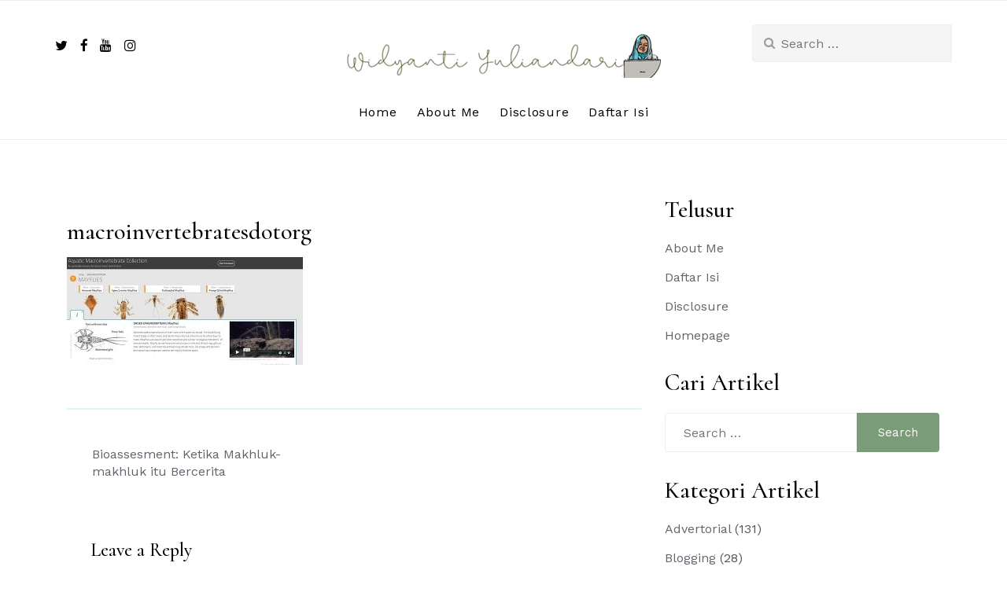

--- FILE ---
content_type: text/html; charset=utf-8
request_url: https://www.google.com/recaptcha/api2/aframe
body_size: 263
content:
<!DOCTYPE HTML><html><head><meta http-equiv="content-type" content="text/html; charset=UTF-8"></head><body><script nonce="tLe_n-dmgtn-wuYpdOWoGA">/** Anti-fraud and anti-abuse applications only. See google.com/recaptcha */ try{var clients={'sodar':'https://pagead2.googlesyndication.com/pagead/sodar?'};window.addEventListener("message",function(a){try{if(a.source===window.parent){var b=JSON.parse(a.data);var c=clients[b['id']];if(c){var d=document.createElement('img');d.src=c+b['params']+'&rc='+(localStorage.getItem("rc::a")?sessionStorage.getItem("rc::b"):"");window.document.body.appendChild(d);sessionStorage.setItem("rc::e",parseInt(sessionStorage.getItem("rc::e")||0)+1);localStorage.setItem("rc::h",'1768674694927');}}}catch(b){}});window.parent.postMessage("_grecaptcha_ready", "*");}catch(b){}</script></body></html>

--- FILE ---
content_type: text/javascript
request_url: https://www.widyantiyuliandari.com/wp-content/themes/maicha-blog/assets/js/app.js?ver=20151215
body_size: 590
content:
 $ = jQuery.noConflict();

 extendnav();
// Menu dropdown on hover
function extendnav() {
    jQuery('#primary-nav .dropdown').hover(function () {
        // Use show(), hide() instead of fade(), fadeOut().
        // Fade causes dropdown to wobble if mouse hover activity is faster..
        // Not a bug cause fade takes time to show() or hide() the element.
        // But show(), hide() does not take time to handle the same event
        $(this).children('.dropdown-menu').stop(true, true).show().addClass('slow fadeIn');
        $(this).toggleClass('open');
    }, function () {
        $(this).children('.dropdown-menu').stop(true, true).hide().removeClass('slow fadeIn');
        $(this).toggleClass('open');
    });
}

$('.top-article').slick({
    infinite: true,
    autoplaySpeed: 7000,
    arrows: false,
    slidesToShow: 4,
    slidesToScroll: 4,
    responsive: [
        {
          breakpoint: 990,
          settings: {
            slidesToShow: 3,
            slidesToScroll: 3,
            infinite: true,
          }
        },
        {
          breakpoint: 768,
          settings: {
            slidesToShow: 2,
            slidesToScroll: 2
          }
        },
        {
          breakpoint: 600,
          settings: {
            slidesToShow: 1,
            slidesToScroll: 1
          }
        }
    ]
  });


$('.split-slider-wrap').slick({
    dots: false,
    infinite: true,
    speed: 500,
    arrows: false,
   centerMode: false,
  slidesToShow: 1,
  autoplay: true,
});

$('.editor-picks').slick({
    dots: false,
    infinite: true,
    speed: 500,
    arrows: false,
});


$('.bottom-slider-nav').slick({
  slidesToShow: 3,
  slidesToScroll: 1,
  dots: false,
  arrows: false,
  vertical: true,
  focusOnSelect: true
});

$('.product-slider-wrap').slick({
    slidesToShow: 4,
    slidesToScroll: 1,
    speed: 500,
    arrows: false
});


$('.post-format-gallery').slick({
    slidesToShow: 1,
    slidesToScroll: 1,
    speed: 500,
    autoplay: true,
    arrows: false,
});

$('.small-banner-wrap.fourcolumn').slick({
    slidesToShow: 4,
    slidesToScroll: 1,
    speed: 500,
    autoplay: true,
    arrows: false,
    responsive: [
        {
            breakpoint: 990,
            settings: {
                slidesToShow: 3,
                slidesToScroll: 1,
                infinite: true,
            }
        },
        {
            breakpoint: 768,
            settings: {
                slidesToShow: 2,
                slidesToScroll: 1
            }
        },
        {
            breakpoint: 600,
            settings: {
                slidesToShow: 1,
                slidesToScroll: 1
            }
        }
    ]
});

$('.small-banner-wrap.threecolumn').slick({
    slidesToShow: 3,
    slidesToScroll: 1,
    speed: 500,
    autoplay: true,
    arrows: false,
    responsive: [
        {
            breakpoint: 990,
            settings: {
                slidesToShow: 3,
                slidesToScroll: 1,
                infinite: true,
            }
        },
        {
            breakpoint: 768,
            settings: {
                slidesToShow: 2,
                slidesToScroll: 1
            }
        },
        {
            breakpoint: 600,
            settings: {
                slidesToShow: 1,
                slidesToScroll: 1
            }
        }
    ]
});

$('.small-banner-wrap.twocolumn').slick({
    slidesToShow: 2,
    slidesToScroll: 1,
    speed: 500,
    autoplay: true,
    arrows: false,
    responsive: [
        {
            breakpoint: 990,
            settings: {
                slidesToShow: 3,
                slidesToScroll: 1,
                infinite: true,
            }
        },
        {
            breakpoint: 768,
            settings: {
                slidesToShow: 2,
                slidesToScroll: 1
            }
        },
        {
            breakpoint: 600,
            settings: {
                slidesToShow: 1,
                slidesToScroll: 1
            }
        }
    ]
});



  /*****Load function start*****/
  $(window).load(function(){
jQuery(".slides .slide:first-child").addClass("slide--current");


  });

jQuery(window).scroll(function() {
  if (jQuery(this).scrollTop() > 100) {
        jQuery('.scroll-to-top').fadeIn();
    } else {
      jQuery('.scroll-to-top').fadeOut();
    }
});

jQuery('.scroll-to-top').on('click', function(e) {
  e.preventDefault();
    jQuery('html, body').animate({scrollTop : 0}, 800);
});
